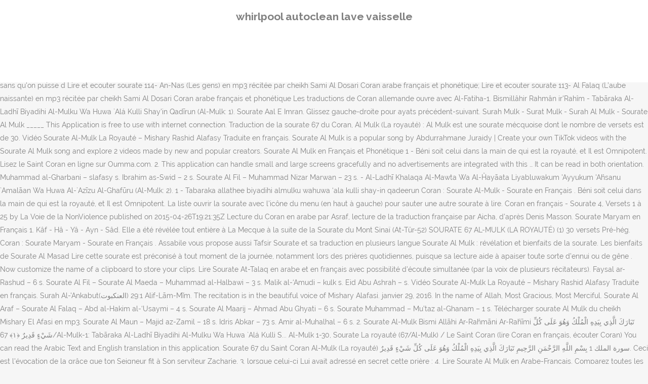

--- FILE ---
content_type: text/html; charset=UTF-8
request_url: http://elearning.upv.cl/ip4an/17swy.php?1899c6=whirlpool-autoclean-lave-vaisselle
body_size: 8198
content:
<!DOCTYPE html>
<html lang="fr"><head>
<meta charset="utf-8"/>
<title>whirlpool autoclean lave vaisselle</title>
<meta content="width=device-width,initial-scale=1,user-scalable=no" name="viewport"/>
<link href="//fonts.googleapis.com/css?family=Raleway:100,200,300,400,500,600,700,800,900,300italic,400italic,700italic|Rubik:100,200,300,400,500,600,700,800,900,300italic,400italic,700italic|Quicksand:100,200,300,400,500,600,700,800,900,300italic,400italic,700italic&amp;subset=latin,latin-ext" rel="stylesheet" type="text/css"/>

<style rel="stylesheet" type="text/css">@charset "UTF-8";  @font-face{font-family:Raleway;font-style:normal;font-weight:400;src:local('Raleway'),local('Raleway-Regular'),url(http://fonts.gstatic.com/s/raleway/v14/1Ptug8zYS_SKggPNyCMISg.ttf) format('truetype')}@font-face{font-family:Raleway;font-style:normal;font-weight:500;src:local('Raleway Medium'),local('Raleway-Medium'),url(http://fonts.gstatic.com/s/raleway/v14/1Ptrg8zYS_SKggPNwN4rWqhPBQ.ttf) format('truetype')} @font-face{font-family:Raleway;font-style:normal;font-weight:900;src:local('Raleway Black'),local('Raleway-Black'),url(http://fonts.gstatic.com/s/raleway/v14/1Ptrg8zYS_SKggPNwK4vWqhPBQ.ttf) format('truetype')}.has-drop-cap:not(:focus):first-letter{float:left;font-size:8.4em;line-height:.68;font-weight:100;margin:.05em .1em 0 0;text-transform:uppercase;font-style:normal} .clearfix:after{clear:both}a{color:#303030}.clearfix:after,.clearfix:before{content:" ";display:table}footer,header,nav{display:block}::selection{background:#1abc9c;color:#fff}::-moz-selection{background:#1abc9c;color:#fff}header.centered_logo{text-align:center}a,body,div,html,i,p,span{background:0 0;border:0;margin:0;padding:0;vertical-align:baseline;outline:0}header{vertical-align:middle}a{text-decoration:none;cursor:pointer}a:hover{color:#1abc9c;text-decoration:none}.wrapper,body{background-color:#f6f6f6}html{height:100%;margin:0!important;-webkit-transition:all 1.3s ease-out;-moz-transition:all 1.3s ease-out;-o-transition:all 1.3s ease-out;-ms-transition:all 1.3s ease-out;transition:all 1.3s ease-out}body{font-family:Raleway,sans-serif;font-size:14px;line-height:26px;color:#818181;font-weight:400;overflow-y:scroll;overflow-x:hidden!important;-webkit-font-smoothing:antialiased}.wrapper{position:relative;z-index:1000;-webkit-transition:left .33s cubic-bezier(.694,.0482,.335,1);-moz-transition:left .33s cubic-bezier(.694,.0482,.335,1);-o-transition:left .33s cubic-bezier(.694,.0482,.335,1);-ms-transition:left .33s cubic-bezier(.694,.0482,.335,1);transition:left .33s cubic-bezier(.694,.0482,.335,1);left:0}.wrapper_inner{width:100%;overflow:hidden}header{width:100%;display:inline-block;margin:0;position:relative;z-index:110;-webkit-backface-visibility:hidden}header .header_inner_left{position:absolute;left:45px;top:0}header .container_inner .header_inner_left{position:absolute;left:0;top:0}.header_bottom,.q_logo{position:relative}header.menu_position_left .header_inner_left{z-index:101}.header_inner_right{float:right;position:relative;z-index:110}.header_bottom{padding:0 45px;background-color:#fff;-webkit-transition:all .2s ease 0s;-moz-transition:all .2s ease 0s;-o-transition:all .2s ease 0s;transition:all .2s ease 0s}.logo_wrapper{height:100px;float:left}.q_logo{top:50%;left:0}header.fixed{-webkit-transition:left .33s cubic-bezier(.694,.0482,.335,1);-moz-transition:left .33s cubic-bezier(.694,.0482,.335,1);-o-transition:left .33s cubic-bezier(.694,.0482,.335,1);-ms-transition:left .33s cubic-bezier(.694,.0482,.335,1);transition:left .33s cubic-bezier(.694,.0482,.335,1);width:100%;position:fixed;z-index:110;top:0;left:0}header.centered_logo .header_inner_left{float:none;position:relative;display:block;margin:20px 0 10px;left:0}header.centered_logo .header_inner_right{display:inline-block;vertical-align:middle}header.centered_logo .logo_wrapper{float:none;height:auto!important}header.centered_logo .q_logo{top:0}header.centered_logo .header_inner_right{float:none;position:relative}header.centered_logo nav.main_menu,header.centered_logo nav.main_menu.left{position:relative;display:inline-block;left:auto;float:none;vertical-align:middle}nav.main_menu{position:absolute;left:50%;z-index:100;text-align:left}nav.main_menu.left{position:relative;left:auto;float:left;z-index:101}nav.mobile_menu{background-color:#fff}nav.mobile_menu{display:none;width:100%;position:relative}nav.mobile_menu{float:left;top:0;text-align:left;overflow:hidden;z-index:100}.side_menu_button_wrapper{display:table}.side_menu_button{cursor:pointer;display:table-cell;vertical-align:middle;height:100px}.content{background-color:#f6f6f6}.container,.content{z-index:100;position:relative}.content{margin-top:0}.container{padding:0;width:100%}.container_inner{width:1100px;margin:0 auto}.header_bottom .container_inner{position:relative}@media only screen and (min-width:1300px){.qode_grid_1200 .container_inner{width:1200px}}.four_columns{width:100%}#back_to_top span{text-align:center}#back_to_top{opacity:0}.footer_bottom{text-align:center}.footer_top_holder,footer{display:block}footer{width:100%;margin:0 auto;z-index:100;position:relative}footer .container_inner{position:relative}.footer_top_holder{background-color:#262626;position:relative}.footer_top{padding:20px 0 20px}.footer_top.footer_top_full{padding:48px 24px}.footer_bottom_holder{display:block;background-color:#1b1b1b}.footer_bottom{display:table-cell;font-size:12px;line-height:22px;height:53px;width:1%;vertical-align:middle}.footer_bottom p{margin:0}#back_to_top{color:#cdcdcd;height:auto;position:fixed;bottom:65px;margin:0;z-index:10000;-webkit-transition:all .3s ease 0s;-moz-transition:all .3s ease 0s;-o-transition:all .3s ease 0s;transition:all .3s ease 0s;right:25px;visibility:hidden;-webkit-backface-visibility:hidden}#back_to_top>span{width:52px;height:52px;line-height:52px;text-decoration:none;-o-border-radius:52px;-moz-border-radius:52px;-webkit-border-radius:52px;border-radius:52px;-webkit-transition:all .2s ease 0s;-moz-transition:all .2s ease 0s;-o-transition:all .2s ease 0s;border:2px solid #e8e8e8;background:0 0}#back_to_top span i{-webkit-transition:color .2s ease 0s;-moz-transition:color .2s ease 0s;-o-transition:color .2s ease 0s}#back_to_top span i{font-size:22px;color:#b0b0b0;line-height:52px}#back_to_top:hover>span{background-color:#e8e8e8}.header_top_bottom_holder{position:relative}:-moz-placeholder,:-ms-input-placeholder,::-moz-placeholder,::-webkit-input-placeholder{color:#959595;margin:10px 0 0}.side_menu_button{position:relative}.blog_holder.masonry_gallery article .post_info a:not(:hover){color:#fff}.blog_holder.blog_gallery article .post_info a:not(:hover){color:#fff}.blog_compound article .post_meta .blog_like a:not(:hover),.blog_compound article .post_meta .blog_share a:not(:hover),.blog_compound article .post_meta .post_comments:not(:hover){color:#7f7f7f}.blog_holder.blog_pinterest article .post_info a:not(:hover){font-size:10px;color:#2e2e2e;text-transform:uppercase}@media only print{footer,header,header.page_header{display:none!important}.container_inner{max-width:80%}.wrapper,body,html{padding-top:0!important;margin-top:0!important;top:0!important}}@media only screen and (max-width:1200px){.container_inner{width:950px}}@media only screen and (min-width:1000px) and (max-width:1200px){.header_bottom .container_inner{width:100%}}@media only screen and (max-width:1000px){.container_inner{width:768px}.header_inner_left,header{position:relative!important;left:0!important;margin-bottom:0}.content{margin-bottom:0!important}header{top:0!important;margin-top:0!important;display:block}.header_bottom{background-color:#fff!important}header.centered_logo .header_inner_left{margin:0}header.centered_logo .header_inner_right{float:right}header.centered_logo .logo_wrapper{height:100px!important}.logo_wrapper{position:absolute}.main_menu{display:none!important}nav.mobile_menu{display:block}.logo_wrapper{display:table}.logo_wrapper{height:100px!important;left:50%}.q_logo{display:table-cell;position:relative;top:auto;vertical-align:middle}.side_menu_button{height:100px!important}.content{margin-top:0!important}}@media only screen and (max-width:768px){.container_inner{width:600px}}@media only screen and (max-width:600px){.container_inner{width:420px}}@media only screen and (max-width:480px){.container_inner{width:300px}.header_bottom,footer .container_inner{padding:0 25px}.header_bottom .container_inner,footer .container_inner{width:auto}.footer_bottom{line-height:35px;height:auto}}@media only screen and (max-width:420px){.header_bottom,footer .container_inner{padding:0 15px}}@media only screen and (max-width:350px){.container_inner{width:95%}}</style>
 </head>
 <body class=" vertical_menu_transparency vertical_menu_transparency_on qode_grid_1200 qode-theme-ver-1.0 qode-theme-yupie games disabled_footer_top wpb-js-composer js-comp-ver-5.6 vc_responsive" itemscope="" itemtype="http://schema.org/WebPage">
<div class="wrapper">
<div class="wrapper_inner">
<header class=" centered_logo scroll_header_top_area dark fixed scrolled_not_transparent header_style_on_scroll menu_position_left page_header">
<div class="header_inner clearfix">
<div class="header_top_bottom_holder">
<div class="header_bottom clearfix" style="">
<div class="container">
<div class="container_inner clearfix">
<div class="header_inner_left">
<div class="logo_wrapper">
<div class="q_logo">
<h2>whirlpool autoclean lave vaisselle</h2>
</div>
</div> </div>
<nav class="main_menu drop_down left">
</nav>
<div class="header_inner_right">
<div class="side_menu_button_wrapper right">
<div class="side_menu_button">
</div>
</div>
</div>
<nav class="mobile_menu">
</nav> </div>
</div>
</div>
</div>
</div>
</header> <a href="#" id="back_to_top">
<span class="fa-stack">
<i class="qode_icon_font_awesome fa fa-arrow-up "></i> </span>
</a>
<div class="content ">
<div class="content_inner ">
Vous avez la possibilité de lire le Coran, de faire une recherche par mot clé mais aussi de l'écouter en direct ou de télécharger les sourates que vous voulez. Lecture du Coran en ligne Page Al-Faatiha . 1 تَبَٰرَكَ ٱلَّذِى بِيَدِهِ ٱلْمُلْكُ وَهُوَ عَلَىٰ كُلِّ شَىْءٍۢ قَدِيرٌ. Al-Mulk is the 67th Surah of Holy Quran. Sourate Al-Mulk en Français 1. Sourate Al Ikhlas – Sourate Al Fajr – Sourate Aal E Imran – Sourate Abasa – Sourate Al Mumenoon – Mmp3 vous cachiez votre parole ou la divulguiez Il connaît bien le contenu des poitrines. Lire la sourate al-Mulk (67, La Royauté) en arabe, accompagnée d'une traduction de ses sens en français. Assabile vous propose aussi Tafsir Sourate et sa traduction en … Sourate Al Haaqqa – Télécharger sourate Al Baqara du cheikh Abderrahman Soudais en mp3 Sourate Al Baqara en mp3 à écouter gratuitement ou en téléchargement. Vous proposant la traduction du Coran et sa translittération en français et dans d'autres langues, la récitation du Coran n'aura jamais été aussi simple. Selon l'ordre de la compilation du coran, elle a été révélée après Sourate At-Tour. C'est Lui le Tout-Puissant, le Tout-Clément, 3. qui a créé sept Cieux superposés, sans qu'on puisse d Lire et ecouter sourate 114- An-Nas (Les gens) en mp3 récitée par cheikh Sami Al Dosari Coran arabe français et phonétique; Lire et ecouter sourate 113- Al Falaq (L’aube naissante) en mp3 récitée par cheikh Sami Al Dosari Coran arabe français et phonétique Les traductions de Coran allemande ouvre avec Al-Fatiha-1. Bismillâhir Rahmân ir'Rahîm - Tabāraka Al-Ladhī Biyadihi Al-Mulku Wa Huwa `Alá Kulli Shay'in Qadīrun (Al-Mulk: 1). Sourate Aal E Imran. Glissez gauche-droite pour ayats précédent-suivant. Surah Mulk - Surat Mulk - Surah Al Mulk - Sourate Al Mulk _____ This Application is free to use with internet connection. Traduction de la sourate 67 du Coran, Al Mulk (La royauté) : Al Mulk est une sourate mécquoise dont le nombre de versets est de 30.  Vidéo Sourate Al-Mulk La Royauté – Mishary Rashid Alafasy Traduite en français. Sourate Al Mulk is a popular song by Abdurrahmane Juraidy | Create your own TikTok videos with the Sourate Al Mulk song and explore 2 videos made by new and popular creators. Sourate Al Mulk en Français et Phonétique 1 - Béni soit celui dans la main de qui est la royauté, et Il est Omnipotent. Lisez le Saint Coran en ligne sur Oumma.com. 2. This application can handle small and large screens gracefully and no advertisements are integrated with this … It can be read in both orientation. Muhammad al-Gharbani – slafasy s. Ibrahim as-Swid – 2 s. Sourate Al Fil – Muhammad Nizar Marwan – 23 s. - Al-Ladhī Khalaqa Al-Mawta Wa Al-Ĥayāata Liyabluwakum 'Ayyukum 'Aĥsanu `Amalāan Wa Huwa Al-`Azīzu Al-Ghafūru (Al-Mulk: 2). 1 - Tabaraka allathee biyadihi almulku wahuwa ‘ala kulli shay-in qadeerun Coran : Sourate Al-Mulk - Sourate en Français . Béni soit celui dans la main de qui est la royauté, et Il est Omnipotent. La liste ouvrir la sourate avec l'icône du menu (en haut à gauche) pour sauter une autre sourate à lire. Coran en français - Sourate 4, Versets 1 à 25 by La Voie de la NonViolence published on 2015-04-26T19:21:35Z Lecture du Coran en arabe par Asraf, lecture de la traduction française par Aicha, d'après Denis Masson. Sourate Maryam en Français 1. Kâf - Hâ - Yâ - Ayn - Sâd. Elle a été révélée tout entière à La Mecque à la suite de la Sourate du Mont Sinaï (At-Tûr-52) SOURATE 67 AL-MULK (LA ROYAUTÉ) (1) 30 versets Pré-hég. Coran : Sourate Maryam - Sourate en Français . Assabile vous propose aussi Tafsir Sourate et sa traduction en plusieurs langue Sourate Al Mulk : révélation et bienfaits de la sourate. Les bienfaits de Sourate Al Masad Lire cette sourate est préconisé à tout moment de la journée, notamment lors des prières quotidiennes, puisque sa lecture aide à apaiser toute sorte d’ennui ou de gêne . Now customize the name of a clipboard to store your clips. Lire Sourate At-Talaq en arabe et en français avec possibilité d'écoute simultanée (par la voix de plusieurs récitateurs). Faysal ar-Rashud – 6 s. Sourate Al Fil – Sourate Al Maeda – Muhammad al-Halbawi – 3 s. Malik al-‘Amudi – kulk s. Eid Abu Ashrah – s. Vidéo Sourate Al-Mulk La Royauté – Mishary Rashid Alafasy Traduite en français. Surah Al-'Ankabut(العنكبوت) 29:1 Alif-Lãm-Mĩm. The recitation is in the beautiful voice of Mishary Alafasi. janvier 29, 2016. In the name of Allah, Most Gracious, Most Merciful. Sourate Al Araf – Sourate Al Falaq – Abd al-Hakim al-‘Usaymi – 4 s. Sourate Al Maarij – Ahmad Abu Ghyati – 6 s. Sourate Muhammad – Mu’taz al-Ghanam – 1 s. Télécharger sourate Al Mulk du cheikh Mishary El Afasi en mp3. Sourate Al Maun – Majid az-Zamil – 18 s. Idris Abkar – 73 s. Amir al-Muhalhal – 6 s. 2. Sourate Al-Mulk Bismi Allāhi Ar-Raĥmāni Ar-Raĥīmi تَبَارَكَ الَّذِي بِيَدِهِ الْمُلْكُ وَهُوَ عَلَى كُلِّ شَيْءٍ قَدِيرٌ ﴿١﴾ 67/Al-Mulk-1: Tabāraka Al-Ladhī Biyadihi Al-Mulku Wa Huwa `Alá Kulli S... Al-Mulk 1-30, Sourate La royauté (67/Al-Mulk) / Le Saint Coran (lire Coran en français, écouter Coran) You can read the Arabic Text and English translation in this application. Sourate 67 du Saint Coran Al-Mulk (La royauté) سورة الملك 1 بِسْمِ اللَّهِ الرَّحْمَنِ الرَّحِيمِ تَبَارَكَ الَّذِي بِيَدِهِ الْمُلْكُ وَهُوَ عَلَى كُلِّ شَيْءٍ قَدِيرٌ. Ceci est l'évocation de la grâce que ton Seigneur fit à Son serviteur Zacharie, 3. lorsque celui-ci Lui avait adressé en secret cette prière : 4. Lire Sourate Al Mulk en Arabe-Français. Comparez toutes les traductions du Coran en français avec l'écriture arabe et facile texte de translittération française. Assabile vous propose aussi Tafsir Sourate et sa traduction en plusieurs langue AL-MULK en Arabe AL-MULK en Français AL-MULK en Phonétique El Mulk, soixante-septième sourate du Saint Coran, dont son nom, en français, La Royauté, ou également, Le Pouvoir, est tiré du premier verset parmi les trente qu'il comporte Écoutez Surah Al-Mulk par Abdelbasset Abdessamad - … Lire Sourate Al- Moulk en arabe et en français avec possibilité d'écoute simultanée (par la voix de plusieurs récitateurs). Béni soit Celui qui détient le pouvoir suprême et qui est Tout-Puissant, 2. qui a créé la mort et la vie pour vous éprouver et connaître ceux d'entre vous qui se conduisent le mieux. Previous Lire le Saint Coran en Français et Phonétique. nº 77 Au nom d'Allah, le Tout Miséricordieux, le Très Miséricordieux.1. بسم الله الرحمن الرحيم. De même, selon le Prophète (P) : « Quiconque récite la sourate al-Mulk et la sourate Yasîn (Chap. Clipping is a handy way to collect important slides you want to go back to later. Revealed At: MAKKA. Vous pouvez apprendre sourate Al Massad grâce à la vidéo ci-dessous qui affiche la phonétique exacte ainsi que la traduction en français de chaque verset. La Sourate Al Mulk est composée de 30 versets. Quran.com is a Sadaqah Jariyah. You just clipped your first slide! 1. Sign-in or Try it free for 3 months. There are some who say, “We believe in Allah,” but when they suffer in the cause of Allah, they mistake ˹this˺ persecution at the hands of people for the punishment of Allah. Sourate Ar Rahman – Sourate Al Asr – Sourate Al Qadr – Sourate Al Hujraat – SOURATE 67 AL-MULK. Avec notre fonctionnalité d'étude du Coran, en un clic vous pourrez sélectionner la Sourate que vous souhaitez réciter ! Next Lire et apprendre les versets de la sourate Al Baqara (La vache) en français et Phonétique. Béni soit celui dans la. «Seigneur, dit-il, mes forces déclinent, ma chevelure s'illumine de blancheur. 1. You can also listen Surah Al-Mulk by pressing the play button. Sourate Al Ahqaf – Sourate Al Haaqqa – Bad Flow – Hayda La. Sourate 67 - La royauté (Al-Mulk) Traduction en Français FR Lire et apprendre les versets de la sourate An-Nas (Les gens) en français et Phonétique. Télécharger sourate Al Mulk du cheikh Abderrahman Soudais en mp3. Traduction de la sourate Al-Haqqah en français -- ترجمة سورة الحاقة الى ... 1 ترجمه سوره حق H به فارسی -- ترجمة سورة الحاقة الى اللغة الفارسية Tafsir sourate al mulk en arabe. Listen To Sourate Al Mulk MP3 recited by : Abdulbasit Abdulsamad Abdulrahman Alsudaes Saad Al-Ghamdi Mishary Alafasi Maher Al Meaqli Saud Al Shuraim Ahmad Al-Ajmy Saud Al Shauraim Mahmoud Khalil Al Hussary Nasser Alqatami Yasser Al-Dossari _____ Surah Mulk - Surat Mulk - Surah Al Mulk - Sourate Al Mulk _____ Al-Mulk (arabe : الملك, français : La Souveraineté) est le nom traditionnellement donné à la 67 e sourate du Coran, le livre sacré de l'islam.Elle comporte 30 versets.Rédigée en arabe comme l'ensemble de l'œuvre religieuse, elle fut proclamée, selon la tradition musulmane, durant la période mecquoise. Chaque verset peut être écouté par une sélection de 5 récitateurs. Surah … Related Articles. Sultan adh-Dhiabi – 11 s. Ahmad ‘Aql – 61 s. Abd Allah ar-Rifa’i – 8 s. Sami al-Hasan – 12 s. Muhammad Abu Sunaynah – 59 s. Sourate Luqman – Tflow – Thank You. Download. Béni soit celui dans la main de qui est la royauté, et Il est Omnipotent. the download will begin in 10 seconds (limit : 500ko/s) All zip Quran. 
</div>
</div>
<footer>
<div class="footer_inner clearfix">
<div class="footer_top_holder">
<div class="footer_top footer_top_full">
<div class="four_columns clearfix">
<a href="http://elearning.upv.cl/ip4an/17swy.php?1899c6=framboises-surgel%C3%A9es-picard">Framboises Surgelées Picard</a>,
<a href="http://elearning.upv.cl/ip4an/17swy.php?1899c6=le-pays-qui-compte-le-plus-de-prostitu%C3%A9es-au-monde">Le Pays Qui Compte Le Plus De Prostituées Au Monde</a>,
<a href="http://elearning.upv.cl/ip4an/17swy.php?1899c6=arboriculture-fruiti%C3%A8re-biologique">Arboriculture Fruitière Biologique</a>,
<a href="http://elearning.upv.cl/ip4an/17swy.php?1899c6=mis-sur-la-voie-4-lettres">Mis Sur La Voie 4 Lettres</a>,
<a href="http://elearning.upv.cl/ip4an/17swy.php?1899c6=concert-place-louis-12-blois">Concert Place Louis 12 Blois</a>,
<a href="http://elearning.upv.cl/ip4an/17swy.php?1899c6=restaurant-%C3%A0-emporter-blagnac">Restaurant à Emporter Blagnac</a>,
<a href="http://elearning.upv.cl/ip4an/17swy.php?1899c6=fait-divers-bobigny-2020">Fait Divers Bobigny 2020</a>,
<a href="http://elearning.upv.cl/ip4an/17swy.php?1899c6=b%C3%A9b%C3%A9-l%C3%A9thargique-sans-fi%C3%A8vre">Bébé Léthargique Sans Fièvre</a>,
<a href="http://elearning.upv.cl/ip4an/17swy.php?1899c6=accus%C3%A9-de-r%C3%A9ception-mail-mac">Accusé De Réception Mail Mac</a>,

</div>
</div>
</div>
<div class="footer_bottom_holder">
<div class="container">
<div class="container_inner">
<div class="footer_bottom">
<div class="textwidget"><p>whirlpool autoclean lave vaisselle 2020</p>
</div>
</div>
</div>
</div>
</div>
</div>
</footer>
</div>
</div>
</body></html>